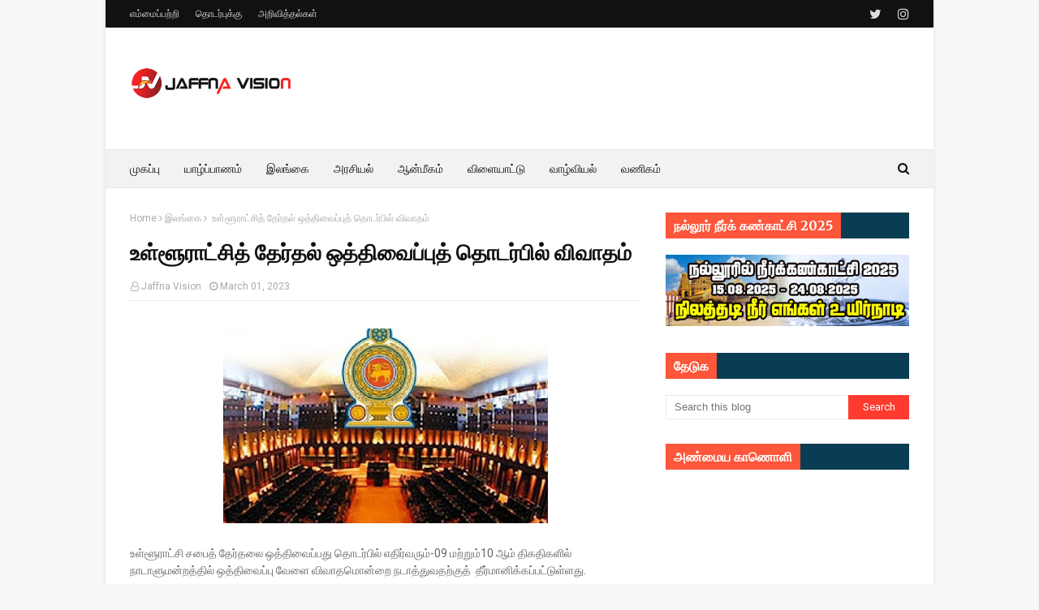

--- FILE ---
content_type: text/html; charset=utf-8
request_url: https://www.google.com/recaptcha/api2/aframe
body_size: 269
content:
<!DOCTYPE HTML><html><head><meta http-equiv="content-type" content="text/html; charset=UTF-8"></head><body><script nonce="HlMDHZKsxeXu7-mvGpJlhg">/** Anti-fraud and anti-abuse applications only. See google.com/recaptcha */ try{var clients={'sodar':'https://pagead2.googlesyndication.com/pagead/sodar?'};window.addEventListener("message",function(a){try{if(a.source===window.parent){var b=JSON.parse(a.data);var c=clients[b['id']];if(c){var d=document.createElement('img');d.src=c+b['params']+'&rc='+(localStorage.getItem("rc::a")?sessionStorage.getItem("rc::b"):"");window.document.body.appendChild(d);sessionStorage.setItem("rc::e",parseInt(sessionStorage.getItem("rc::e")||0)+1);localStorage.setItem("rc::h",'1769700954578');}}}catch(b){}});window.parent.postMessage("_grecaptcha_ready", "*");}catch(b){}</script></body></html>